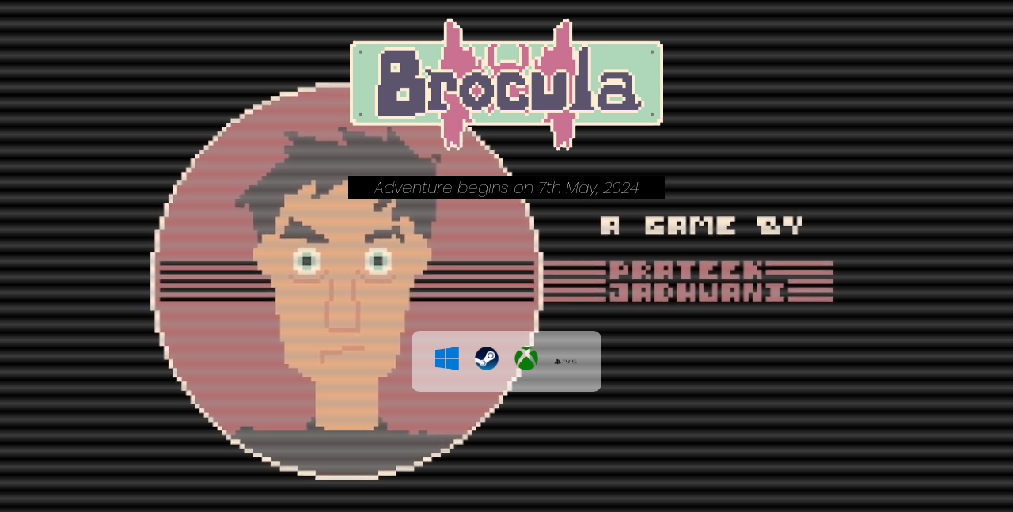

--- FILE ---
content_type: text/html; charset=utf-8
request_url: https://brocula.com/
body_size: 4037
content:
<!DOCTYPE html>
<html lang="en">
<head>
    <meta charset="UTF-8">
    <meta http-equiv="X-UA-Compatible" content="IE=edge">
    <meta name="viewport" content="width=device-width, initial-scale=1.0">
    <title>Brocula</title>

    <link rel="stylesheet" href="css/grid.css">
    <link rel="stylesheet" href="css/style.css">
    <link rel="stylesheet" href="css/mobile.css">
    <link rel="stylesheet" href="css/lightbox.css">

    <!-- Font Awesome CDN -->
    <link rel="stylesheet" href="https://maxcdn.bootstrapcdn.com/font-awesome/4.5.0/css/font-awesome.min.css">


</head>
<body>

    

   
    <div class="video-container">
        <section class="hero-section">
          <video autoplay loop muted>
            <source src="video/trailer.mp4" type="video/mp4">
            Your browser does not support the video tag.
          </video>
          <div class="gradient-overlay"></div>
          <div class="logo-container top-center">
            <img src="images/logo-new.png" class="aspect-ratio" alt="Logo">
            <p>Adventure begins on 7th May, 2024</p>
          </div>
          <div class="logos-container bottom-center">
            <div class="logos-group">
                <a href="#"><img src="images/windows.png" alt="Logo 4"></a>
                <a href="https://store.steampowered.com/app/1364740/Brocula/"><img src="images/steam.png" alt="Logo 1"></a>
                <a href="https://www.xbox.com/en-in/games/store/brocula/9pmrpwfm01jf"><img src="images/xbox.png" alt="Logo 2"></a>
                <a href="#"></a><img src="images/ps5.png" alt="Logo 3"></a>
            </div>
          </div>
          <div class="widget-container">
            <iframe class="brocula-wishlist hide-mobile" src="https://store.steampowered.com/widget/1364740/" frameborder="0" width="100%" height="190"></iframe>
          </div>
        </section>
      </div>


      
    <!-- Storline/Trailer Begins Here -->
    <section id="release-dates-bg" class="pt-75 img-center">
        <div class="grid-container">

            <div id="release-dates" class="col-sm-12 col-md-12 col-lg-12 col-xs-12">
                <div class="container">
                    <h1 class="text-center">Release Dates</h1>
                    <p>
                        <img src="images/xbox.png" />
                        <span>7th May, 2024</span>
                    </p>
                    <p>
                        <img src="images/steam.png" />
                        <span>9th May, 2024</span>
                    </p>
                    
                </div>    
            </div>

            
        </div>
    </section>
    <!-- Storline/Trailer Ends Here -->

    <!-- Storline/Trailer Begins Here -->
    <section class="pt-75 img-center" style="max-width: 1200px;">
            <div class="grid-container">
    
                <div id="storyline" class="col-sm-12 col-md-12 col-lg-12 col-xs-12">
                    <div class="container">
                        <h1 class="text-center">Storyline</h1>
                        <p>
                            Embark on an epic journey as Brocula, a vampire awoken from a 500-year slumber in a world unrecognizable to him. Stripped of his wealth, he must navigate the daunting maze of capitalism, taking on part-time jobs at the local garage, coffee shop, and restaurant to earn a meager living. But that's not all—his ancestral castle, now in ruins, poses another challenge. Work tirelessly to repair the dilapidated fortress, all while facing the bureaucratic hurdles of reclaiming its ownership from the town's mayor.
                            <br/><br/>
                            Engage in a captivating gameplay loop that revolves around money and societal struggles. Tend to your crops, cultivate a flourishing farm right next to the castle, and sell your harvest for profit. Immerse yourself in the art of fishing, honing your skills to reel in a bountiful catch that can be used for cooking delicious meals.
                            <br/><br/>
                            Yet, as a vampire, your responsibilities extend beyond mundane chores. Manage your cult, restoring the once-forgotten church and conducting regular sermons to gather the lifeblood you crave. Venture into the treacherous depths of the everchanging forest, an enigmatic dungeon teeming with monstrous creatures and valuable treasures, ripe for the taking.
                            <br/><br/>
                            Experience the rich tapestry of Brocula's world through stunning visuals showcased in our screenshots and cinematic trailer. Will you rise against the perils of capitalism, reclaim your heritage, and forge your own destiny? Unleash the immortal within and embark on an unforgettable quest!"
                        </p>
                    </div>    
                </div>

                <div class="col-sm-12 col-md-12 col-lg-12 col-xs-12">
                    <iframe width="1280px" height="720px" src="https://www.youtube.com/embed/KL_IEoa_2UA" title="Brocula Trailer (New)" frameborder="0" allow="accelerometer; autoplay; clipboard-write; encrypted-media; gyroscope; picture-in-picture; web-share" allowfullscreen></iframe>
                </div>
            </div>
    </section>
    <!-- Storline/Trailer Ends Here -->


    <!-- Screenshot Section Starts Here -->
    <div style="background: #f8cf8f;">
    <section class="pt-50 screenshots img-center" style="max-width: 1200px;">
        <h1 class="text-center">Screenshots</h1>
        <br/>
        <div class="grid-container">
            <div class="col col-3 col-md-3 col-lg-3 col-sm-3 col-xs-12">
                <img src="images/00.png" alt="" onclick="openLightbox('images/00.png')">
            </div>
            <div class="col col-3 col-md-3 col-lg-3 col-sm-3 col-xs-12">
                <img src="images/01.png" alt="" onclick="openLightbox('images/01.png')">
            </div>
            <div class="col col-3 col-md-3 col-lg-3 col-sm-3 col-xs-12">
                <img src="images/02.png" alt="" onclick="openLightbox('images/02.png')">
            </div>
            <div class="col col-3 col-md-3 col-lg-3 col-sm-3 col-xs-12">
                <img src="images/03.png" alt="" onclick="openLightbox('images/03.png')">
            </div>
        </div>

        <div class="grid-container">
            <div class="col col-3 col-md-3 col-lg-3 col-sm-3 col-xs-12">
                <img src="images/04.png" alt="" onclick="openLightbox('images/04.png')">
            </div>
            <div class="col col-3 col-md-3 col-lg-3 col-sm-3 col-xs-12">
                <img src="images/05.png" alt="" onclick="openLightbox('images/05.png')">
            </div>
            <div class="col col-3 col-md-3 col-lg-3 col-sm-3 col-xs-12">
                <img src="images/06.png" alt="" onclick="openLightbox('images/06.png')">
            </div>
            <div class="col col-3 col-md-3 col-lg-3 col-sm-3 col-xs-12">
                <img src="images/07.png" alt="" onclick="openLightbox('images/07.png')">
            </div>
        </div>

        <div class="grid-container">
            <div class="col col-3 col-md-3 col-lg-3 col-sm-3 col-xs-12">
                <img src="images/08.png" alt="" onclick="openLightbox('images/08.png')">
            </div>
            <div class="col col-3 col-md-3 col-lg-3 col-sm-3 col-xs-12">
                <img src="images/09.png" alt="" onclick="openLightbox('images/09.png')">
            </div>
            <div class="col col-3 col-md-3 col-lg-3 col-sm-3 col-xs-12">
                <img src="images/10.png" alt="" onclick="openLightbox('images/10.png')">
            </div>
            <div class="col col-3 col-md-3 col-lg-3 col-sm-3 col-xs-12">
                <img src="images/11.png" alt="" onclick="openLightbox('images/11.png')">
            </div>
        </div>
    </section>
    </div>
    <!-- The Lightbox -->
    <div id="lightbox" class="lightbox">
        <span class="close-button" onclick="closeLightbox()">&times;</span>
        <img class="lightbox-content" id="lightbox-img">
        <div id="lightbox-caption" class="lightbox-caption"></div>
        <a class="prev-button" onclick="changeImage(-1)">&#10094;</a>
        <a class="next-button" onclick="changeImage(1)">&#10095;</a>
    </div>   
    <!-- Screenshot Section Ends Here -->






    <!--Contact/Presskit Section Starts Here-->
    <section class="img-center contact" style="max-width: 1200px;">

        <div class="grid-container pt-75">

            <div class="col-sm-6 col-md-6 col-lg-6 col-xs-12">
                <div class="container">
                    <img src="images/logo-new.png" class="aspect-ratio" alt="">
                    
                    <section class="newslettter pt-25">
                        <div  id="mc_embed_signup">
                            <form  action="https://gmail.us4.list-manage.com/subscribe/post?u=62120aadcb8e3a9ab6676b664&id=79fa8fd7e7" method="post" id="mc-embedded-subscribe-form" name="mc-embedded-subscribe-form" class="validate" target="_blank" novalidate>
                                
                                <div class="brocula-text--center mb-20">
                                    <label for="mce-EMAIL" class="color2 ">
                                        <b style="font-size: 20px;">Subscribe to the newsletter and announcements.</b>
                                    </label>
                                </div>

                                <div class="d-flex w-100 mb-20" id="mc_embed_signup_scroll">
                
                                    <div class="brocula-text--center brocula-email-container">
                                        <input type="email" value="" name="EMAIL" class="email" id="mce-EMAIL" placeholder="email address" required>                    
                                        <div style="position: absolute; left: -5000px;" aria-hidden="true"><input type="text" name="b_62120aadcb8e3a9ab6676b664_79fa8fd7e7" tabindex="-1" value=""></div>
                                    </div>
                
                                    <div class="brocula-text--center brocula-email-container">
                                        <input type="submit" class="subscribe button" value="Subscribe" name="subscribe" id="mc-embedded-subscribe" >
                                    </div>
                
                                </div>
                            </form>
                        </div>
                        
                    </section>
                </div>
                <div class="container">
                    <br/>
                    <h2>Social Media</h2>
                    <p>
                        <a href="https://www.facebook.com/Brocula-Game-113472360370748">
                            <img class="social-media-image" src="images/facebook-icon.png"/>
                        </a>
                        <a href="https://twitter.com/broculagame">
                            <img class="social-media-image" src="images/twitter-icon.png"/>
                        </a>
                        <a href="https://discord.gg/PSxtQ8aKkB">
                            <img class="social-media-image" src="images/discord-icon.png"/>
                        </a>
                        <a href="https://www.reddit.com/user/pjbrocula">
                            <img class="social-media-image" src="images/reddit-icon.png"/>
                        </a>
                    </p>
                </div>
                <div class="container">
                    <br/>
                    <h2>General Queries</h2>
                    <p>
                        <img class="info-image" src="images/infmail.png"/>
                    </p>
                    <p>
                        <a href="https://www.keymailer.co/g/games/60fecb13">
                            <img class="keymailer-image" src="images/Keymailer Key Request Logo - tall neg.png"/>
                        </a>
                    </p>
                </div>
            </div>
            
            <div class="col-sm-6 col-md-6 col-lg-6 col-xs-12">
                
                <div class="container">
                    <h2>In the News</h2>
                    <p>
                        <a href="https://in.ign.com/brocula/202108/news/brocula-set-to-release-in-march-on-pc">Brocula Set to Release on PC in March</a>
                    </p>
                    <p>
                        <a href="https://www.unpause.asia/2024/01/undead-and-underpaid-broculas-unexpected-commentary-on-vampires-and-capitalism/">UNDEAD AND UNDERPAID: BROCULA’S UNEXPECTED COMMENTARY ON VAMPIRES AND CAPITALISM</a>
                    </p>
                    <p>
                        <a href="https://rpggamers.com/news/help-brocula-live-and-survive-in-the-modern-world">HELP BROCULA LIVE AND SURVIVE IN THE MODERN WORLD</a>
                    </p>
                    <p>
                        <a href="https://www.gamingonlinux.com/2023/12/brocula-is-a-life-sim-with-a-dark-side-grow-crops-go-fishing-grow-a-cult-as-a-vampire/">Brocula is a life sim with a dark side - grow crops, go fishing, grow a cult as a Vampire</a>
                    </p>
                    <p>
                        <a href="https://www.unpause.asia/2023/12/10-exciting-farming-games-you-wont-want-to-miss-in-2024/amp/">10 Exciting Farming Games You Won’t Want To Miss In 2024</a>
                    </p>
                    <p>
                        <a href="https://www.gamedeveloper.com/design/the-ascent-of-indian-video-games-development">The ascent of Indian video game development</a>
                    </p>
                    <p>
                        <a href="https://www.videogamesgood.com/post/vgg-indie-game-spotlight-8-indie-releases-2023">VGG Indie Game Spotlight: 8 indie releases to get hype for in 2023</a>
                    </p>
                    <p>
                        <a href="https://in.ign.com/brocula/183632/interview/brocula-interview-with-creator-of-the-game-where-even-a-vampire-has-to-be-a-9-to-5-corporate-slave">Brocula: Interview With Creator of the Game Where Even a Vampire Has To Be a 9-To-5 Corporate Slave</a>
                    </p>
                    <p>
                        <a href="https://podcasts.apple.com/au/podcast/prateek-jadhwani-brocula/id1606033506?i=1000614629226">Podcast: Prateek Jadhwani (Brocula) x Pixel Pizza</a>
                    </p>
                    <p>
                        <a href="https://www.rockpapershotgun.com/steam-next-fest-october-2021-best-demos">The 13 best Steam Next Fest demos you should play this October</a>
                    </p>
                      
                </div>
                <div class="container">
                    <br/>
                    <h2>For the Press</h2>
                    <p>
                        <a href="/presskit/press.html" class="button custom-large-button">View Presskit</a>
                    </p>
                </div>

            </div>

        </div>

    </section>
    <!--Contact/Presskit Section Ends Here-->

        

    <!--CopyRight Begins Here-->
    <footer class="py-15" style="background: #518559;">
        <div class="container">
            <p class="text-center text-white">Brocula © 2019-2024 | Destroyer Doggo © 2023-2024</p>
        </div>
    </footer>
    <!--CopyRight Ends Here-->


    <script src="js/script.js"></script>
</body>
</html>

--- FILE ---
content_type: text/css; charset=utf-8
request_url: https://brocula.com/css/grid.css
body_size: -9
content:
/* Grid Container */
.grid-container {
    display: grid;
    grid-template-columns: repeat(12, 1fr);
    grid-gap: 20px;
  }
  
  /* Grid Columns */
  .col {
    position: relative;
    width: 100%;
    min-height: 1px;
    padding-right: 15px;
    padding-left: 15px;
  }
  
  /* Responsive Grid */
  @media (max-width: 767px) {
    .col-xs-1 { grid-column: span 1; }
    .col-xs-2 { grid-column: span 2; }
    .col-xs-3 { grid-column: span 3; }
    .col-xs-4 { grid-column: span 4; }
    .col-xs-5 { grid-column: span 5; }
    .col-xs-6 { grid-column: span 6; }
    .col-xs-7 { grid-column: span 7; }
    .col-xs-8 { grid-column: span 8; }
    .col-xs-9 { grid-column: span 9; }
    .col-xs-10 { grid-column: span 10; }
    .col-xs-11 { grid-column: span 11; }
    .col-xs-12 { grid-column: span 12; }

    .col {padding-inline: 0px;}
    .col img {
      width: 100% !important;
    }
  }
  
  @media (min-width: 768px) and (max-width: 991px) {
    .col-sm-1 { grid-column: span 1; }
    .col-sm-2 { grid-column: span 2; }
    .col-sm-3 { grid-column: span 3; }
    .col-sm-4 { grid-column: span 4; }
    .col-sm-5 { grid-column: span 5; }
    .col-sm-6 { grid-column: span 6; }
    .col-sm-7 { grid-column: span 7; }
    .col-sm-8 { grid-column: span 8; }
    .col-sm-9 { grid-column: span 9; }
    .col-sm-10 { grid-column: span 10; }
    .col-sm-11 { grid-column: span 11; }
    .col-sm-12 { grid-column: span 12; }
  }
  
  @media (min-width: 992px) and (max-width: 1199px) {
    .col-md-1 { grid-column: span 1; }
    .col-md-2 { grid-column: span 2; }
    .col-md-3 { grid-column: span 3; }
    .col-md-4 { grid-column: span 4; }
    .col-md-5 { grid-column: span 5; }
    .col-md-6 { grid-column: span 6; }
    .col-md-7 { grid-column: span 7; }
    .col-md-8 { grid-column: span 8; }
    .col-md-9 { grid-column: span 9; }
    .col-md-10 { grid-column: span 10; }
    .col-md-11 { grid-column: span 11; }
    .col-md-12 { grid-column: span 12; }
  }
  
  @media (min-width: 1200px) {
    .col-lg-1 { grid-column: span 1; }
    .col-lg-2 { grid-column: span 2; }
    .col-lg-3 { grid-column: span 3; }
    .col-lg-4 { grid-column: span 4; }
    .col-lg-5 { grid-column: span 5; }
    .col-lg-6 { grid-column: span 6; }
    .col-lg-7 { grid-column: span 7; }
    .col-lg-8 { grid-column: span 8; }
    .col-lg-9 { grid-column: span 9; }
    .col-lg-10 { grid-column: span 10; }
    .col-lg-11 { grid-column: span 11; }
    .col-lg-12 { grid-column: span 12; }
  }
  

--- FILE ---
content_type: text/css; charset=utf-8
request_url: https://brocula.com/css/style.css
body_size: 1305
content:
@import url('https://fonts.googleapis.com/css2?family=Poppins:ital,wght@0,100;0,200;0,300;0,400;0,500;0,600;0,700;0,800;0,900;1,100;1,200;1,300;1,400;1,500;1,600;1,700;1,800;1,900&display=swap');

html, body {
    margin: 0;
    padding: 0;
    box-sizing: border-box;
    overflow-x: hidden;
    font-family: 'Poppins', sans-serif;
}

p {font-size: 18px;}

iframe {
  width: 100%;
  height: 400px;
}

/*  
   .hero-section {
    position: relative;
    height: 100vh;
    overflow: hidden;
  }
  
  .hero-section .video-container {
    position: absolute;
    top: 0;
    left: 0;
    width: 100%;
    height: 100%;
    overflow: hidden;
    z-index: -1;
  }
  
  .hero-section .video-container video {
    width: 100%;
    height: 100%;
    object-fit: contain;
  }
  
  .video-overlay {
    position: absolute;
    top: 0;
    left: 0;
    width: 100%;
    height: 100%;
    background-color: rgba(0, 0, 0, 0.5);
    z-index: -1;
  }
  
  .logo-container.top-left {
    position: absolute;
    
    top: 0px;
    left: 20px;
  }
  
  .logos-container.top-right {
    position: absolute;
    top: 20px;
    right: 20px;
    display: flex;
    align-items: center;
    justify-content: flex-end;
  }
  
  .logos-container.top-right img {
    width: 40px;
    height: 40px;
    margin-left: 10px;
  }
  
  .widget-container {
    position: absolute;
    bottom: 20px;
    left: 50%;
    transform: translateX(-50%);
    width: 100%;
    max-width: 646px;
  }
  
  .widget-container iframe {
    display: block;
    width: 100%;
    height: 190px;
  }
  
  @media (max-width: 768px) {
    .logos-container.top-right {
      top: 60px;
      right: 60px;
    }
  } */


  .hero-section {
    position: relative;
    height: 100vh;
    overflow: hidden;
    display: flex;
    flex-direction: column;
    align-items: center;
    justify-content: center;
  }
  
  .hero-section .video-container {
    position: absolute;
    top: 0;
    left: 0;
    width: 100%;
    height: 100%;
    overflow: hidden;
    z-index: -1;
  }
  
  .hero-section .video-container video {
    width: 100%;
    height: 100%;
    object-fit: cover;
  }
  
  .logo-container.top-center {
    position: absolute;
    top: 20px;
    left: 50%;
    transform: translateX(-50%);
  }

  .logo-container.top-center p {
    text-align: center;
    color: #fff;
    font-size: 20px;
    font-style: italic;
    font-weight: 100;
    background-color: black;
  }
  
  .logos-container.bottom-center {
    display: flex;
    align-items: center;
    justify-content: center;
    background: rgba(255,255,255,0.5);
    position: absolute;
    bottom: 225px;
    border-radius: 10px;
    padding: 20px;
  }

  .logos-container.bottom-center img {
    height: 30px;
    width: 30px;
  }
  
  .logos-group {
    display: flex;
    align-items: center;
    justify-content: center;
  }
  
  .logos-group img {
    width: 40px;
    height: 40px;
    margin: 0 10px;
    
  }

  .logos-group a {
    outline: none;
    cursor: pointer;
  }
  
  .widget-container {
    position: absolute;
    bottom: 20px;
    left: 50%;
    transform: translateX(-50%);
    width: 100%;
    max-width: 646px;
  }
  
  .widget-container iframe {
    display: block;
    width: 100%;
    height: 190px;
  }
  
   

.screenshots .grid-container {
    padding-inline: 20px;
}

.screenshots .grid-container img {
    height: auto;
    width: 100%;
    margin-bottom: 20px;
    border-radius: 5px;
}

.screenshots h1 {
  font-size: 50px;
  margin: 0;
  line-height: 1;
}

#release-dates-bg {
  background-color: #c6e6ca;
  color: #000;
}

#release-dates-bg img {
  height: 50px;
}

#release-dates-bg p {
  display: flex;
  align-items: center;
  font-size: xx-large;
  padding: 20px;
  background: white;
  border-radius: 10px;
}
#release-dates-bg span {
  margin-left: 20px;
}

#storyline, #release-dates {
    display: flex;
    justify-content: center;
    flex-direction: column;
}


#storyline h1, #release-dates h1 {
  font-size: 50px;
  margin: 0;
  line-height: 1;
}

.submit-button {
  background: #518559;
  color: #fff;
  border: none;
  padding: 10px 20px;
  border-radius: 3px;
}


.contact i {
  background-color: #518559;
  color: #fff;
  border-radius: 50%;
  padding: 10px;
  margin-inline: 10px;
}

.email {
  width: 200px;
    border: 2px solid #f3f3f3;
    padding: 10px;
    margin-inline: 10px;
}

.button {
  background: #508557;
    color: #fff;
    border: none;
    padding: 10px;
}

/**
    Utility Classes
**/

.img-center {
    display: block;
    margin: auto;
}

.text-center {text-align: center;}

.flex-center {
    display: inline-flex;
    justify-content: center;
    align-items: center;
    flex-direction: row;
}

.items-center {align-items: center;}


.d-block {display: block;}
.w-100 {width: 100%;}

.d-flex {display: flex;}

.text-white {color: #fff;}

.container {
    margin-left: auto;
    margin-right: auto;
    padding-left: 15px;
    padding-right: 15px;
  }

.pt-50 {
   padding-top: 50px;
   padding-bottom: 50px; 
}  

.pt-75 {
  padding-top: 75px;
  padding-bottom: 75px;
}

.py-15 {
  padding-top: 15px;
  padding-bottom: 15px;
}

.my-10 {
  margin-top: 10px;
  margin-bottom: 10px;
}

.my-20 {
  margin-top: 20px;
  margin-bottom: 20px;
}

.mb-10 {
  margin-bottom: 10px;
}

.mb-20 {
  margin-bottom: 20px;
}


/* Form Control */
.form-control {
    display: block;
    width: 100%;
    /* height: calc(1.5em + 0.75rem + 2px); */
    height: calc(1em + 0.5rem + 2px);
    padding: 0.375rem 0.75rem;
    font-size: 1rem;
    line-height: 1.5;
    color: #495057;
    background-color: #fff;
    background-clip: padding-box;
    border: 1px solid #ced4da;
    border-radius: 0.25rem;
    transition: border-color 0.15s ease-in-out, box-shadow 0.15s ease-in-out;
  }

.form-textarea {
    display: block;
    width: 100%;
    /* height: calc(1.5em + 0.75rem + 2px); */
    height: 100px;
    padding: 0.375rem 0.75rem;
    font-size: 1rem;
    line-height: 1.5;
    color: #495057;
    background-color: #fff;
    background-clip: padding-box;
    border: 1px solid #ced4da;
    border-radius: 0.25rem;
    transition: border-color 0.15s ease-in-out, box-shadow 0.15s ease-in-out;  
}
  
  /* Form Label */
  .form-label {
    margin-bottom: 0.5rem;
    font-weight: bold;
  }
  
  /* Form Text */
  .form-text {
    margin-top: 0.25rem;
    font-size: 0.875rem;
    color: #6c757d;
  }
  
  /* Form Group */
  .form-group {
    margin-bottom: 1rem;
    margin-inline: 2rem;
  }
  

  .aspect-ratio {
    width: 400px;
  }
  
  .gradient-overlay {
    position: absolute;
    top: 0;
    bottom: 0;
    background: linear-gradient( to bottom, transparent, #9e9e9e61 50%, #9e9e9e61 50%, transparent );
    background-size: 100% 20px;
    left: 0;
    right: 0;
  }


  .custom-large-button {
    border-radius: 10px;
    width: 300px;
    display: flex;
    text-decoration: none;
    align-items: center;
    justify-content: center;
  }

  .keymailer-image {
    width: 320px;
  }

  .info-image {
    max-width: 100%;;
  }

  .social-media-image {
    width: 40px;
    margin: 10px;
  }

--- FILE ---
content_type: text/css; charset=utf-8
request_url: https://brocula.com/css/mobile.css
body_size: -113
content:
@media only screen and (max-width: 767px) {
    .aspect-ratio {
      max-width: 100%;
    }
    .screenshots .grid-container {
        padding-inline: 0px;
    }
    .logos-container img {
      display: none;
    }

   .flex-center {
      flex-direction: column ;
    }

    .flex-center input {
      margin-bottom: 10px;
      margin-top: 10px;
    }

    .screenshots {
      padding: 20px;
    }


    .hero-section {
      
      height: 75vh;
      
    }

    .form-group {
      margin-inline: 0rem;
    }

    .form-control {
      padding: 5px;
      width: 80%;
    }

    .form-textarea {
      width: 80%;
    }

    iframe {
      display: block;
      margin: auto;
      width: 90%;
      height: 250px;
    }

    
}


@media (min-width: 576px) {
    .container {
      max-width: 540px;
    }
  }
  
  @media (min-width: 768px) {
    .container {
      max-width: 720px;
    }
  }
  
  @media (min-width: 992px) {
    .container {
      max-width: 960px;
    }
  }
  
  @media (min-width: 1200px) {
    .container {
      max-width: 1140px;
    }
  }

--- FILE ---
content_type: text/css; charset=utf-8
request_url: https://brocula.com/css/lightbox.css
body_size: 103
content:
/* Style the lightbox */
.lightbox {
    display: none;
    position: fixed;
    z-index: 999;
    padding-top: 100px;
    left: 0;
    top: 0;
    width: 100%;
    height: 100%;
    overflow: auto;
    background-color: rgba(0, 0, 0, 0.9);
}

/* Style the lightbox content */
.lightbox-content {
    margin: auto;
    display: block;
    max-width: 700px;
    animation-name: zoom;
    animation-duration: 0.6s;
}

/* Style the lightbox caption */
.lightbox-caption {
    display: block;
    text-align: center;
    color: #ccc;
    padding: 10px 0;
    height: 150px;
}

/* Style the close button */
.close-button {
    color: #fff;
    position: absolute;
    top: 20px;
    right: 30px;
    font-size: 30px;
    cursor: pointer;
}

/* Style the previous and next buttons */
.prev-button, .next-button {
    position: absolute;
    top: 50%;
    font-size: 50px;
    color: #fff;
    cursor: pointer;
    user-select: none;
}

.prev-button {
    left: 20px;
}

.next-button {
    right: 20px;
}

/* Add animation (zoom in the lightbox) */
@keyframes zoom {
    from {transform: scale(0)}
    to {transform: scale(1)}
}

--- FILE ---
content_type: application/javascript; charset=utf-8
request_url: https://brocula.com/js/script.js
body_size: -32
content:
var lightbox = document.getElementById('lightbox');
    var lightboxImg = document.getElementById('lightbox-img');
    var lightboxCaption = document.getElementById('lightbox-caption');
    var images = [];
    var currentIndex = 0;

    // Push image URLs into the images array
    images.push("images/00.png");
    images.push("images/01.png");
    images.push("images/02.png");
    images.push("images/03.png");
    images.push("images/04.png");
    images.push("images/05.png");
    images.push("images/06.png");
    images.push("images/07.png");
    images.push("images/08.png");
    images.push("images/09.png");
    images.push("images/10.png");
    images.push("images/11.png");

    function openLightbox(imageSrc) {
        lightbox.style.display = 'block';
        lightboxImg.src = imageSrc;
        lightboxCaption.innerHTML = imageSrc;
        currentIndex = images.indexOf(imageSrc);
    }

    function closeLightbox() {
        lightbox.style.display = 'none';
    }

    function changeImage(n) {
        currentIndex += n;
        if (currentIndex < 0) {
            currentIndex = images.length - 1;
        } else if (currentIndex >= images.length) {
            currentIndex = 0;
        }
        lightboxImg.src = images[currentIndex];
        lightboxCaption.innerHTML = images[currentIndex];
    }

    document.addEventListener('keydown', function (event) {
        if (event.key === 'Escape') {
            closeLightbox();
        } else if (event.key === 'ArrowLeft') {
            changeImage(-1);
        } else if (event.key === 'ArrowRight') {
            changeImage(1);
        }
    });